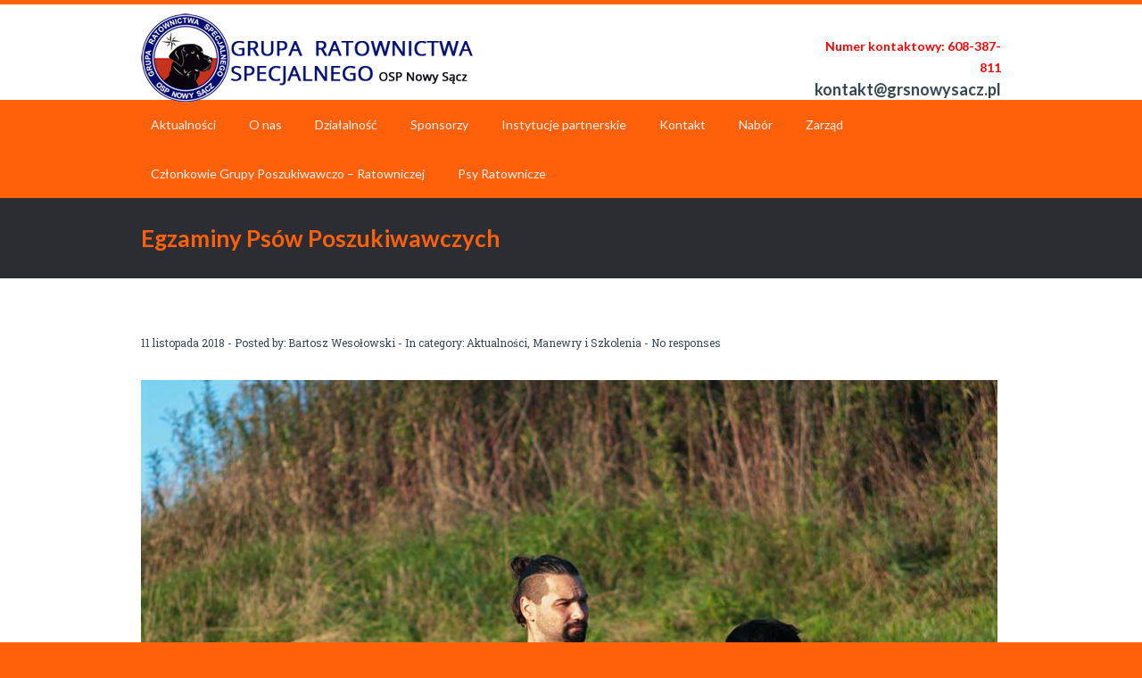

--- FILE ---
content_type: text/html; charset=UTF-8
request_url: http://grsnowysacz.pl/egzaminy-psow-poszukiwawczych/
body_size: 9976
content:
		<!DOCTYPE html>
<html lang="pl-PL">
	<head>
		<meta name="viewport" content="width=device-width, initial-scale=1.0, user-scalable=no">
		<meta http-equiv="http://grsnowysacz.pl/wp-content/themes/grsns/content-Type" content="text/html; charset=UTF-8" />
		<meta charset="UTF-8">
		<title>Egzaminy Psów Poszukiwawczych - Grupa Ratownictwa Specjalnego</title>

		<!--[if lt IE 9]>
		<script src="http://grsnowysacz.pl/wp-content/themes/grsns/js/html5.js"></script>
		<link rel="stylesheet" href="http://grsnowysacz.pl/wp-content/themes/grsns/css/ie.css" type="text/css">

		<![endif]-->

		<meta name='robots' content='index, follow, max-image-preview:large, max-snippet:-1, max-video-preview:-1' />
	<style>img:is([sizes="auto" i], [sizes^="auto," i]) { contain-intrinsic-size: 3000px 1500px }</style>
	
	<!-- This site is optimized with the Yoast SEO plugin v24.5 - https://yoast.com/wordpress/plugins/seo/ -->
	<link rel="canonical" href="http://grsnowysacz.pl/egzaminy-psow-poszukiwawczych/" />
	<meta property="og:locale" content="pl_PL" />
	<meta property="og:type" content="article" />
	<meta property="og:title" content="Egzaminy Psów Poszukiwawczych - Grupa Ratownictwa Specjalnego" />
	<meta property="og:description" content="Podczas trzydniowej sesji egzaminacyjnej w dniach 7 &#8211; 9 maja 2018 w Nowym Sączu nasze zespoły Przewodnik z psem podeszły do egzaminów terenowych i gruzowiskowych. Miło nam poinformować, że egzaminy pozytywnie zdały dwa zespoly: Piotr Ciesielka i Cola jako jedyny zespół zdali egzamin gruzowiskowy klasy I (z 5 zespołów biorących udział w egzaminie) Michał Gaik [&hellip;]" />
	<meta property="og:url" content="http://grsnowysacz.pl/egzaminy-psow-poszukiwawczych/" />
	<meta property="og:site_name" content="Grupa Ratownictwa Specjalnego" />
	<meta property="article:publisher" content="https://www.facebook.com/GRSNowySacz" />
	<meta property="article:published_time" content="2018-11-11T15:18:08+00:00" />
	<meta property="og:image" content="http://grsnowysacz.pl/wp-content/uploads/2018/11/32446784_2445619185464191_3164591212896190464_n.jpg" />
	<meta property="og:image:width" content="960" />
	<meta property="og:image:height" content="638" />
	<meta property="og:image:type" content="image/jpeg" />
	<meta name="author" content="Bartosz Wesołowski" />
	<meta name="twitter:card" content="summary_large_image" />
	<meta name="twitter:label1" content="Napisane przez" />
	<meta name="twitter:data1" content="Bartosz Wesołowski" />
	<script type="application/ld+json" class="yoast-schema-graph">{"@context":"https://schema.org","@graph":[{"@type":"Article","@id":"http://grsnowysacz.pl/egzaminy-psow-poszukiwawczych/#article","isPartOf":{"@id":"http://grsnowysacz.pl/egzaminy-psow-poszukiwawczych/"},"author":{"name":"Bartosz Wesołowski","@id":"http://grsnowysacz.pl/#/schema/person/59811760de3c6a5d4ce58a50d59aff3f"},"headline":"Egzaminy Psów Poszukiwawczych","datePublished":"2018-11-11T15:18:08+00:00","mainEntityOfPage":{"@id":"http://grsnowysacz.pl/egzaminy-psow-poszukiwawczych/"},"wordCount":79,"publisher":{"@id":"http://grsnowysacz.pl/#organization"},"image":{"@id":"http://grsnowysacz.pl/egzaminy-psow-poszukiwawczych/#primaryimage"},"thumbnailUrl":"http://grsnowysacz.pl/wp-content/uploads/2018/11/32446784_2445619185464191_3164591212896190464_n.jpg","articleSection":["Aktualności","Manewry i Szkolenia"],"inLanguage":"pl-PL"},{"@type":"WebPage","@id":"http://grsnowysacz.pl/egzaminy-psow-poszukiwawczych/","url":"http://grsnowysacz.pl/egzaminy-psow-poszukiwawczych/","name":"Egzaminy Psów Poszukiwawczych - Grupa Ratownictwa Specjalnego","isPartOf":{"@id":"http://grsnowysacz.pl/#website"},"primaryImageOfPage":{"@id":"http://grsnowysacz.pl/egzaminy-psow-poszukiwawczych/#primaryimage"},"image":{"@id":"http://grsnowysacz.pl/egzaminy-psow-poszukiwawczych/#primaryimage"},"thumbnailUrl":"http://grsnowysacz.pl/wp-content/uploads/2018/11/32446784_2445619185464191_3164591212896190464_n.jpg","datePublished":"2018-11-11T15:18:08+00:00","breadcrumb":{"@id":"http://grsnowysacz.pl/egzaminy-psow-poszukiwawczych/#breadcrumb"},"inLanguage":"pl-PL","potentialAction":[{"@type":"ReadAction","target":["http://grsnowysacz.pl/egzaminy-psow-poszukiwawczych/"]}]},{"@type":"ImageObject","inLanguage":"pl-PL","@id":"http://grsnowysacz.pl/egzaminy-psow-poszukiwawczych/#primaryimage","url":"http://grsnowysacz.pl/wp-content/uploads/2018/11/32446784_2445619185464191_3164591212896190464_n.jpg","contentUrl":"http://grsnowysacz.pl/wp-content/uploads/2018/11/32446784_2445619185464191_3164591212896190464_n.jpg","width":960,"height":638},{"@type":"BreadcrumbList","@id":"http://grsnowysacz.pl/egzaminy-psow-poszukiwawczych/#breadcrumb","itemListElement":[{"@type":"ListItem","position":1,"name":"Strona główna","item":"http://grsnowysacz.pl/"},{"@type":"ListItem","position":2,"name":"Egzaminy Psów Poszukiwawczych"}]},{"@type":"WebSite","@id":"http://grsnowysacz.pl/#website","url":"http://grsnowysacz.pl/","name":"Grupa Ratownictwa Specjalnego","description":"GRS OSP Nowy Sącz","publisher":{"@id":"http://grsnowysacz.pl/#organization"},"potentialAction":[{"@type":"SearchAction","target":{"@type":"EntryPoint","urlTemplate":"http://grsnowysacz.pl/?s={search_term_string}"},"query-input":{"@type":"PropertyValueSpecification","valueRequired":true,"valueName":"search_term_string"}}],"inLanguage":"pl-PL"},{"@type":"Organization","@id":"http://grsnowysacz.pl/#organization","name":"Grupa Ratownictwa Specjalnego","url":"http://grsnowysacz.pl/","logo":{"@type":"ImageObject","inLanguage":"pl-PL","@id":"http://grsnowysacz.pl/#/schema/logo/image/","url":"http://grsnowysacz.pl/wp-content/uploads/2024/11/11.jpg","contentUrl":"http://grsnowysacz.pl/wp-content/uploads/2024/11/11.jpg","width":512,"height":512,"caption":"Grupa Ratownictwa Specjalnego"},"image":{"@id":"http://grsnowysacz.pl/#/schema/logo/image/"},"sameAs":["https://www.facebook.com/GRSNowySacz","https://www.instagram.com/osp_grs_ns/"]},{"@type":"Person","@id":"http://grsnowysacz.pl/#/schema/person/59811760de3c6a5d4ce58a50d59aff3f","name":"Bartosz Wesołowski","image":{"@type":"ImageObject","inLanguage":"pl-PL","@id":"http://grsnowysacz.pl/#/schema/person/image/","url":"https://secure.gravatar.com/avatar/3c45b264c12d498185ce678223f95955?s=96&d=mm&r=g","contentUrl":"https://secure.gravatar.com/avatar/3c45b264c12d498185ce678223f95955?s=96&d=mm&r=g","caption":"Bartosz Wesołowski"},"url":"http://grsnowysacz.pl/author/bwesolowski/"}]}</script>
	<!-- / Yoast SEO plugin. -->


<link rel='dns-prefetch' href='//ajax.googleapis.com' />
<link rel='dns-prefetch' href='//fonts.googleapis.com' />
<link rel="alternate" type="application/rss+xml" title="Grupa Ratownictwa Specjalnego &raquo; Kanał z wpisami" href="http://grsnowysacz.pl/feed/" />
<link rel="alternate" type="application/rss+xml" title="Grupa Ratownictwa Specjalnego &raquo; Kanał z komentarzami" href="http://grsnowysacz.pl/comments/feed/" />
<script type="text/javascript">
/* <![CDATA[ */
window._wpemojiSettings = {"baseUrl":"https:\/\/s.w.org\/images\/core\/emoji\/15.0.3\/72x72\/","ext":".png","svgUrl":"https:\/\/s.w.org\/images\/core\/emoji\/15.0.3\/svg\/","svgExt":".svg","source":{"concatemoji":"http:\/\/grsnowysacz.pl\/wp-includes\/js\/wp-emoji-release.min.js?ver=6.7.4"}};
/*! This file is auto-generated */
!function(i,n){var o,s,e;function c(e){try{var t={supportTests:e,timestamp:(new Date).valueOf()};sessionStorage.setItem(o,JSON.stringify(t))}catch(e){}}function p(e,t,n){e.clearRect(0,0,e.canvas.width,e.canvas.height),e.fillText(t,0,0);var t=new Uint32Array(e.getImageData(0,0,e.canvas.width,e.canvas.height).data),r=(e.clearRect(0,0,e.canvas.width,e.canvas.height),e.fillText(n,0,0),new Uint32Array(e.getImageData(0,0,e.canvas.width,e.canvas.height).data));return t.every(function(e,t){return e===r[t]})}function u(e,t,n){switch(t){case"flag":return n(e,"\ud83c\udff3\ufe0f\u200d\u26a7\ufe0f","\ud83c\udff3\ufe0f\u200b\u26a7\ufe0f")?!1:!n(e,"\ud83c\uddfa\ud83c\uddf3","\ud83c\uddfa\u200b\ud83c\uddf3")&&!n(e,"\ud83c\udff4\udb40\udc67\udb40\udc62\udb40\udc65\udb40\udc6e\udb40\udc67\udb40\udc7f","\ud83c\udff4\u200b\udb40\udc67\u200b\udb40\udc62\u200b\udb40\udc65\u200b\udb40\udc6e\u200b\udb40\udc67\u200b\udb40\udc7f");case"emoji":return!n(e,"\ud83d\udc26\u200d\u2b1b","\ud83d\udc26\u200b\u2b1b")}return!1}function f(e,t,n){var r="undefined"!=typeof WorkerGlobalScope&&self instanceof WorkerGlobalScope?new OffscreenCanvas(300,150):i.createElement("canvas"),a=r.getContext("2d",{willReadFrequently:!0}),o=(a.textBaseline="top",a.font="600 32px Arial",{});return e.forEach(function(e){o[e]=t(a,e,n)}),o}function t(e){var t=i.createElement("script");t.src=e,t.defer=!0,i.head.appendChild(t)}"undefined"!=typeof Promise&&(o="wpEmojiSettingsSupports",s=["flag","emoji"],n.supports={everything:!0,everythingExceptFlag:!0},e=new Promise(function(e){i.addEventListener("DOMContentLoaded",e,{once:!0})}),new Promise(function(t){var n=function(){try{var e=JSON.parse(sessionStorage.getItem(o));if("object"==typeof e&&"number"==typeof e.timestamp&&(new Date).valueOf()<e.timestamp+604800&&"object"==typeof e.supportTests)return e.supportTests}catch(e){}return null}();if(!n){if("undefined"!=typeof Worker&&"undefined"!=typeof OffscreenCanvas&&"undefined"!=typeof URL&&URL.createObjectURL&&"undefined"!=typeof Blob)try{var e="postMessage("+f.toString()+"("+[JSON.stringify(s),u.toString(),p.toString()].join(",")+"));",r=new Blob([e],{type:"text/javascript"}),a=new Worker(URL.createObjectURL(r),{name:"wpTestEmojiSupports"});return void(a.onmessage=function(e){c(n=e.data),a.terminate(),t(n)})}catch(e){}c(n=f(s,u,p))}t(n)}).then(function(e){for(var t in e)n.supports[t]=e[t],n.supports.everything=n.supports.everything&&n.supports[t],"flag"!==t&&(n.supports.everythingExceptFlag=n.supports.everythingExceptFlag&&n.supports[t]);n.supports.everythingExceptFlag=n.supports.everythingExceptFlag&&!n.supports.flag,n.DOMReady=!1,n.readyCallback=function(){n.DOMReady=!0}}).then(function(){return e}).then(function(){var e;n.supports.everything||(n.readyCallback(),(e=n.source||{}).concatemoji?t(e.concatemoji):e.wpemoji&&e.twemoji&&(t(e.twemoji),t(e.wpemoji)))}))}((window,document),window._wpemojiSettings);
/* ]]> */
</script>
<style id='wp-emoji-styles-inline-css' type='text/css'>

	img.wp-smiley, img.emoji {
		display: inline !important;
		border: none !important;
		box-shadow: none !important;
		height: 1em !important;
		width: 1em !important;
		margin: 0 0.07em !important;
		vertical-align: -0.1em !important;
		background: none !important;
		padding: 0 !important;
	}
</style>
<link rel='stylesheet' id='wp-block-library-css' href='http://grsnowysacz.pl/wp-includes/css/dist/block-library/style.min.css?ver=6.7.4' type='text/css' media='all' />
<style id='classic-theme-styles-inline-css' type='text/css'>
/*! This file is auto-generated */
.wp-block-button__link{color:#fff;background-color:#32373c;border-radius:9999px;box-shadow:none;text-decoration:none;padding:calc(.667em + 2px) calc(1.333em + 2px);font-size:1.125em}.wp-block-file__button{background:#32373c;color:#fff;text-decoration:none}
</style>
<style id='global-styles-inline-css' type='text/css'>
:root{--wp--preset--aspect-ratio--square: 1;--wp--preset--aspect-ratio--4-3: 4/3;--wp--preset--aspect-ratio--3-4: 3/4;--wp--preset--aspect-ratio--3-2: 3/2;--wp--preset--aspect-ratio--2-3: 2/3;--wp--preset--aspect-ratio--16-9: 16/9;--wp--preset--aspect-ratio--9-16: 9/16;--wp--preset--color--black: #000000;--wp--preset--color--cyan-bluish-gray: #abb8c3;--wp--preset--color--white: #ffffff;--wp--preset--color--pale-pink: #f78da7;--wp--preset--color--vivid-red: #cf2e2e;--wp--preset--color--luminous-vivid-orange: #ff6900;--wp--preset--color--luminous-vivid-amber: #fcb900;--wp--preset--color--light-green-cyan: #7bdcb5;--wp--preset--color--vivid-green-cyan: #00d084;--wp--preset--color--pale-cyan-blue: #8ed1fc;--wp--preset--color--vivid-cyan-blue: #0693e3;--wp--preset--color--vivid-purple: #9b51e0;--wp--preset--gradient--vivid-cyan-blue-to-vivid-purple: linear-gradient(135deg,rgba(6,147,227,1) 0%,rgb(155,81,224) 100%);--wp--preset--gradient--light-green-cyan-to-vivid-green-cyan: linear-gradient(135deg,rgb(122,220,180) 0%,rgb(0,208,130) 100%);--wp--preset--gradient--luminous-vivid-amber-to-luminous-vivid-orange: linear-gradient(135deg,rgba(252,185,0,1) 0%,rgba(255,105,0,1) 100%);--wp--preset--gradient--luminous-vivid-orange-to-vivid-red: linear-gradient(135deg,rgba(255,105,0,1) 0%,rgb(207,46,46) 100%);--wp--preset--gradient--very-light-gray-to-cyan-bluish-gray: linear-gradient(135deg,rgb(238,238,238) 0%,rgb(169,184,195) 100%);--wp--preset--gradient--cool-to-warm-spectrum: linear-gradient(135deg,rgb(74,234,220) 0%,rgb(151,120,209) 20%,rgb(207,42,186) 40%,rgb(238,44,130) 60%,rgb(251,105,98) 80%,rgb(254,248,76) 100%);--wp--preset--gradient--blush-light-purple: linear-gradient(135deg,rgb(255,206,236) 0%,rgb(152,150,240) 100%);--wp--preset--gradient--blush-bordeaux: linear-gradient(135deg,rgb(254,205,165) 0%,rgb(254,45,45) 50%,rgb(107,0,62) 100%);--wp--preset--gradient--luminous-dusk: linear-gradient(135deg,rgb(255,203,112) 0%,rgb(199,81,192) 50%,rgb(65,88,208) 100%);--wp--preset--gradient--pale-ocean: linear-gradient(135deg,rgb(255,245,203) 0%,rgb(182,227,212) 50%,rgb(51,167,181) 100%);--wp--preset--gradient--electric-grass: linear-gradient(135deg,rgb(202,248,128) 0%,rgb(113,206,126) 100%);--wp--preset--gradient--midnight: linear-gradient(135deg,rgb(2,3,129) 0%,rgb(40,116,252) 100%);--wp--preset--font-size--small: 13px;--wp--preset--font-size--medium: 20px;--wp--preset--font-size--large: 36px;--wp--preset--font-size--x-large: 42px;--wp--preset--spacing--20: 0.44rem;--wp--preset--spacing--30: 0.67rem;--wp--preset--spacing--40: 1rem;--wp--preset--spacing--50: 1.5rem;--wp--preset--spacing--60: 2.25rem;--wp--preset--spacing--70: 3.38rem;--wp--preset--spacing--80: 5.06rem;--wp--preset--shadow--natural: 6px 6px 9px rgba(0, 0, 0, 0.2);--wp--preset--shadow--deep: 12px 12px 50px rgba(0, 0, 0, 0.4);--wp--preset--shadow--sharp: 6px 6px 0px rgba(0, 0, 0, 0.2);--wp--preset--shadow--outlined: 6px 6px 0px -3px rgba(255, 255, 255, 1), 6px 6px rgba(0, 0, 0, 1);--wp--preset--shadow--crisp: 6px 6px 0px rgba(0, 0, 0, 1);}:where(.is-layout-flex){gap: 0.5em;}:where(.is-layout-grid){gap: 0.5em;}body .is-layout-flex{display: flex;}.is-layout-flex{flex-wrap: wrap;align-items: center;}.is-layout-flex > :is(*, div){margin: 0;}body .is-layout-grid{display: grid;}.is-layout-grid > :is(*, div){margin: 0;}:where(.wp-block-columns.is-layout-flex){gap: 2em;}:where(.wp-block-columns.is-layout-grid){gap: 2em;}:where(.wp-block-post-template.is-layout-flex){gap: 1.25em;}:where(.wp-block-post-template.is-layout-grid){gap: 1.25em;}.has-black-color{color: var(--wp--preset--color--black) !important;}.has-cyan-bluish-gray-color{color: var(--wp--preset--color--cyan-bluish-gray) !important;}.has-white-color{color: var(--wp--preset--color--white) !important;}.has-pale-pink-color{color: var(--wp--preset--color--pale-pink) !important;}.has-vivid-red-color{color: var(--wp--preset--color--vivid-red) !important;}.has-luminous-vivid-orange-color{color: var(--wp--preset--color--luminous-vivid-orange) !important;}.has-luminous-vivid-amber-color{color: var(--wp--preset--color--luminous-vivid-amber) !important;}.has-light-green-cyan-color{color: var(--wp--preset--color--light-green-cyan) !important;}.has-vivid-green-cyan-color{color: var(--wp--preset--color--vivid-green-cyan) !important;}.has-pale-cyan-blue-color{color: var(--wp--preset--color--pale-cyan-blue) !important;}.has-vivid-cyan-blue-color{color: var(--wp--preset--color--vivid-cyan-blue) !important;}.has-vivid-purple-color{color: var(--wp--preset--color--vivid-purple) !important;}.has-black-background-color{background-color: var(--wp--preset--color--black) !important;}.has-cyan-bluish-gray-background-color{background-color: var(--wp--preset--color--cyan-bluish-gray) !important;}.has-white-background-color{background-color: var(--wp--preset--color--white) !important;}.has-pale-pink-background-color{background-color: var(--wp--preset--color--pale-pink) !important;}.has-vivid-red-background-color{background-color: var(--wp--preset--color--vivid-red) !important;}.has-luminous-vivid-orange-background-color{background-color: var(--wp--preset--color--luminous-vivid-orange) !important;}.has-luminous-vivid-amber-background-color{background-color: var(--wp--preset--color--luminous-vivid-amber) !important;}.has-light-green-cyan-background-color{background-color: var(--wp--preset--color--light-green-cyan) !important;}.has-vivid-green-cyan-background-color{background-color: var(--wp--preset--color--vivid-green-cyan) !important;}.has-pale-cyan-blue-background-color{background-color: var(--wp--preset--color--pale-cyan-blue) !important;}.has-vivid-cyan-blue-background-color{background-color: var(--wp--preset--color--vivid-cyan-blue) !important;}.has-vivid-purple-background-color{background-color: var(--wp--preset--color--vivid-purple) !important;}.has-black-border-color{border-color: var(--wp--preset--color--black) !important;}.has-cyan-bluish-gray-border-color{border-color: var(--wp--preset--color--cyan-bluish-gray) !important;}.has-white-border-color{border-color: var(--wp--preset--color--white) !important;}.has-pale-pink-border-color{border-color: var(--wp--preset--color--pale-pink) !important;}.has-vivid-red-border-color{border-color: var(--wp--preset--color--vivid-red) !important;}.has-luminous-vivid-orange-border-color{border-color: var(--wp--preset--color--luminous-vivid-orange) !important;}.has-luminous-vivid-amber-border-color{border-color: var(--wp--preset--color--luminous-vivid-amber) !important;}.has-light-green-cyan-border-color{border-color: var(--wp--preset--color--light-green-cyan) !important;}.has-vivid-green-cyan-border-color{border-color: var(--wp--preset--color--vivid-green-cyan) !important;}.has-pale-cyan-blue-border-color{border-color: var(--wp--preset--color--pale-cyan-blue) !important;}.has-vivid-cyan-blue-border-color{border-color: var(--wp--preset--color--vivid-cyan-blue) !important;}.has-vivid-purple-border-color{border-color: var(--wp--preset--color--vivid-purple) !important;}.has-vivid-cyan-blue-to-vivid-purple-gradient-background{background: var(--wp--preset--gradient--vivid-cyan-blue-to-vivid-purple) !important;}.has-light-green-cyan-to-vivid-green-cyan-gradient-background{background: var(--wp--preset--gradient--light-green-cyan-to-vivid-green-cyan) !important;}.has-luminous-vivid-amber-to-luminous-vivid-orange-gradient-background{background: var(--wp--preset--gradient--luminous-vivid-amber-to-luminous-vivid-orange) !important;}.has-luminous-vivid-orange-to-vivid-red-gradient-background{background: var(--wp--preset--gradient--luminous-vivid-orange-to-vivid-red) !important;}.has-very-light-gray-to-cyan-bluish-gray-gradient-background{background: var(--wp--preset--gradient--very-light-gray-to-cyan-bluish-gray) !important;}.has-cool-to-warm-spectrum-gradient-background{background: var(--wp--preset--gradient--cool-to-warm-spectrum) !important;}.has-blush-light-purple-gradient-background{background: var(--wp--preset--gradient--blush-light-purple) !important;}.has-blush-bordeaux-gradient-background{background: var(--wp--preset--gradient--blush-bordeaux) !important;}.has-luminous-dusk-gradient-background{background: var(--wp--preset--gradient--luminous-dusk) !important;}.has-pale-ocean-gradient-background{background: var(--wp--preset--gradient--pale-ocean) !important;}.has-electric-grass-gradient-background{background: var(--wp--preset--gradient--electric-grass) !important;}.has-midnight-gradient-background{background: var(--wp--preset--gradient--midnight) !important;}.has-small-font-size{font-size: var(--wp--preset--font-size--small) !important;}.has-medium-font-size{font-size: var(--wp--preset--font-size--medium) !important;}.has-large-font-size{font-size: var(--wp--preset--font-size--large) !important;}.has-x-large-font-size{font-size: var(--wp--preset--font-size--x-large) !important;}
:where(.wp-block-post-template.is-layout-flex){gap: 1.25em;}:where(.wp-block-post-template.is-layout-grid){gap: 1.25em;}
:where(.wp-block-columns.is-layout-flex){gap: 2em;}:where(.wp-block-columns.is-layout-grid){gap: 2em;}
:root :where(.wp-block-pullquote){font-size: 1.5em;line-height: 1.6;}
</style>
<link rel='stylesheet' id='lptw-style-css' href='http://grsnowysacz.pl/wp-content/plugins/advanced-recent-posts/lptw-recent-posts.css?ver=6.7.4' type='text/css' media='all' />
<link rel='stylesheet' id='jquery-ui-theme-css' href='http://ajax.googleapis.com/ajax/libs/jqueryui/1.11.4/themes/smoothness/jquery-ui.min.css?ver=1.11.4' type='text/css' media='all' />
<link rel='stylesheet' id='jquery-ui-timepicker-css' href='http://grsnowysacz.pl/wp-content/plugins/contact-form-7-datepicker/js/jquery-ui-timepicker/jquery-ui-timepicker-addon.min.css?ver=6.7.4' type='text/css' media='all' />
<link rel='stylesheet' id='contact-form-7-bootstrap-style-css' href='http://grsnowysacz.pl/wp-content/plugins/bootstrap-for-contact-form-7/assets/dist/css/style.min.css?ver=6.7.4' type='text/css' media='all' />
<link rel='stylesheet' id='grsns_style-css' href='http://grsnowysacz.pl/wp-content/themes/grsns/style.css?ver=1.0' type='text/css' media='all' />
<link rel='stylesheet' id='grsns_fancybox-css' href='http://grsnowysacz.pl/wp-content/themes/grsns/css/jquery.fancybox.css?ver=1.0' type='text/css' media='all' />
<link rel='stylesheet' id='grsns_font-css' href='//fonts.googleapis.com/css?family=Lato%3A300%2C400%2C700%2C400italic%2C700italic%7CRoboto+Slab%3A300%2C100%2C400%2C700&#038;subset=latin%2Clatin-ext' type='text/css' media='all' />
<script type="text/javascript" src="http://grsnowysacz.pl/wp-includes/js/jquery/jquery.min.js?ver=3.7.1" id="jquery-core-js"></script>
<script type="text/javascript" src="http://grsnowysacz.pl/wp-includes/js/jquery/jquery-migrate.min.js?ver=3.4.1" id="jquery-migrate-js"></script>
<link rel="https://api.w.org/" href="http://grsnowysacz.pl/wp-json/" /><link rel="alternate" title="JSON" type="application/json" href="http://grsnowysacz.pl/wp-json/wp/v2/posts/1062" /><link rel="EditURI" type="application/rsd+xml" title="RSD" href="http://grsnowysacz.pl/xmlrpc.php?rsd" />
<meta name="generator" content="WordPress 6.7.4" />
<link rel='shortlink' href='http://grsnowysacz.pl/?p=1062' />
<link rel="alternate" title="oEmbed (JSON)" type="application/json+oembed" href="http://grsnowysacz.pl/wp-json/oembed/1.0/embed?url=http%3A%2F%2Fgrsnowysacz.pl%2Fegzaminy-psow-poszukiwawczych%2F" />
<link rel="alternate" title="oEmbed (XML)" type="text/xml+oembed" href="http://grsnowysacz.pl/wp-json/oembed/1.0/embed?url=http%3A%2F%2Fgrsnowysacz.pl%2Fegzaminy-psow-poszukiwawczych%2F&#038;format=xml" />
<!-- Analytics by WP Statistics v14.12 - https://wp-statistics.com -->
		<style type="text/css">
			div.wpcf7 .ajax-loader {
				background-image: url('http://grsnowysacz.pl/wp-content/plugins/contact-form-7/images/ajax-loader.gif');
			}
		</style>
		<style type="text/css" id="custom-background-css">
body.custom-background { background-color: #ff600a; }
</style>
	<link rel="icon" href="http://grsnowysacz.pl/wp-content/uploads/2017/07/cropped-favicon-32x32.png" sizes="32x32" />
<link rel="icon" href="http://grsnowysacz.pl/wp-content/uploads/2017/07/cropped-favicon-192x192.png" sizes="192x192" />
<link rel="apple-touch-icon" href="http://grsnowysacz.pl/wp-content/uploads/2017/07/cropped-favicon-180x180.png" />
<meta name="msapplication-TileImage" content="http://grsnowysacz.pl/wp-content/uploads/2017/07/cropped-favicon-270x270.png" />
		<link rel="stylesheet" href="https://cdnjs.cloudflare.com/ajax/libs/font-awesome/5.15.3/css/all.min.css">
	</head>
	<body class="post-template-default single single-post postid-1062 single-format-standard custom-background">
		<header>
			<div class="wide-header">
				<div class="wrapper cf">
					<div class="header-left cf">

                            <a class="logo" href="http://grsnowysacz.pl" title="Grupa Ratownictwa Specjalnego"><img src="http://grsnowysacz.pl/wp-content/uploads/2017/09/logo_small_v3.png" alt="Grupa Ratownictwa Specjalnego" title="Grupa Ratownictwa Specjalnego" /></a>					</div><!--/div .header-left .cf-->
					<div class="header-contact">
						<span style="color:#f00;font-size:14px;">
    					Numer kontaktowy: 608-387-811    					</span>
    					<br />
    					<span>
    						                                    <a href="mailto:kontakt@grsnowysacz.pl" title="kontakt@grsnowysacz.pl">kontakt@grsnowysacz.pl</a>
    							    					</span><!--/span-->
					</div><!--/.header-contact-->
				</div><!--/div .wrapper-->
			</div><!--/div .wide-header-->
			<div class="wrapper cf">
			    <nav>
    				<div class="openresponsivemenu">
    					Open Menu    				</div><!--/div .openresponsivemenu-->
    				<div class="container-menu cf">
        				<div class="menu-main-container"><ul id="menu-main" class="menu"><li id="menu-item-7" class="menu-item menu-item-type-taxonomy menu-item-object-category current-post-ancestor current-menu-parent current-post-parent menu-item-7"><a href="http://grsnowysacz.pl/category/aktualnosci/">Aktualności</a></li>
<li id="menu-item-445" class="menu-item menu-item-type-post_type menu-item-object-page menu-item-445"><a href="http://grsnowysacz.pl/o-nas/">O nas</a></li>
<li id="menu-item-1931" class="menu-item menu-item-type-taxonomy menu-item-object-category menu-item-has-children menu-item-1931"><a href="http://grsnowysacz.pl/category/dzialalnosc/">Działalność</a>
<ul class="sub-menu">
	<li id="menu-item-12" class="menu-item menu-item-type-taxonomy menu-item-object-category current-post-ancestor current-menu-parent current-post-parent menu-item-12"><a href="http://grsnowysacz.pl/category/manewry-i-szkolenia/">Manewry i Szkolenia</a></li>
	<li id="menu-item-706" class="menu-item menu-item-type-taxonomy menu-item-object-category menu-item-has-children menu-item-706"><a href="http://grsnowysacz.pl/category/manewry-jamna/">Manewry JAMNA</a>
	<ul class="sub-menu">
		<li id="menu-item-707" class="menu-item menu-item-type-taxonomy menu-item-object-category menu-item-707"><a href="http://grsnowysacz.pl/category/manewry-jamna/jamna-2016/">JAMNA &#8217;16</a></li>
		<li id="menu-item-708" class="menu-item menu-item-type-taxonomy menu-item-object-category menu-item-708"><a href="http://grsnowysacz.pl/category/manewry-jamna/jamna-2017/">JAMNA &#8217;17</a></li>
		<li id="menu-item-709" class="menu-item menu-item-type-taxonomy menu-item-object-category menu-item-709"><a href="http://grsnowysacz.pl/category/manewry-jamna/jamna-2018/">JAMNA &#8217;18</a></li>
		<li id="menu-item-1270" class="menu-item menu-item-type-taxonomy menu-item-object-category menu-item-1270"><a href="http://grsnowysacz.pl/category/manewry-jamna/jamna-19/">JAMNA &#8217;19</a></li>
		<li id="menu-item-2012" class="menu-item menu-item-type-post_type menu-item-object-post menu-item-2012"><a href="http://grsnowysacz.pl/jamna-2024/">JAMNA &#8217;24</a></li>
	</ul>
</li>
	<li id="menu-item-11" class="menu-item menu-item-type-taxonomy menu-item-object-category menu-item-11"><a href="http://grsnowysacz.pl/category/programy-profilaktyczne/">Programy profilaktyczne</a></li>
	<li id="menu-item-460" class="menu-item menu-item-type-taxonomy menu-item-object-category menu-item-460"><a href="http://grsnowysacz.pl/category/pokazy-i-eventy/">Pokazy i Eventy</a></li>
</ul>
</li>
<li id="menu-item-394" class="menu-item menu-item-type-post_type menu-item-object-page menu-item-394"><a href="http://grsnowysacz.pl/sponsorzy/">Sponsorzy</a></li>
<li id="menu-item-396" class="menu-item menu-item-type-post_type menu-item-object-page menu-item-396"><a href="http://grsnowysacz.pl/instytucje-partnerskie/">Instytucje partnerskie</a></li>
<li id="menu-item-33" class="menu-item menu-item-type-post_type menu-item-object-page menu-item-33"><a href="http://grsnowysacz.pl/kontakt/">Kontakt</a></li>
<li id="menu-item-2185" class="menu-item menu-item-type-post_type menu-item-object-page menu-item-2185"><a href="http://grsnowysacz.pl/nabor/">Nabór</a></li>
<li id="menu-item-46" class="menu-item menu-item-type-post_type menu-item-object-page menu-item-46"><a href="http://grsnowysacz.pl/zarzad/">Zarząd</a></li>
<li id="menu-item-87" class="menu-item menu-item-type-post_type menu-item-object-page menu-item-87"><a href="http://grsnowysacz.pl/czlonkowie-grupy-ratowniczo-poszukiwawczej/">Członkowie Grupy Poszukiwawczo – Ratowniczej</a></li>
<li id="menu-item-97" class="menu-item menu-item-type-post_type menu-item-object-page menu-item-97"><a href="http://grsnowysacz.pl/psy/">Psy Ratownicze</a></li>
</ul></div>    				</div><!--/div .container-menu .cf-->
    			</nav><!--/nav .navigation-->
		    </div>
			<div class="wrapper">
						</div>
			<section class="wide-nav">
				<div class="wrapper">
					<h3>
						Egzaminy Psów Poszukiwawczych					</h3><!--/h3-->
				</div><!--/div .wrapper-->
			</section><!--/section .wide-nav-->
		</header>
		<section id="content">
			<div class="wrapper cf">
				<div id="posts">
										<div class="post">
						<div class="post-meta">
							<span>
								11 listopada 2018 - Posted by: <a href="http://grsnowysacz.pl/author/bwesolowski/" title="Wpisy od Bartosz Wesołowski" rel="author">Bartosz Wesołowski</a> - In category: <a href="http://grsnowysacz.pl/category/aktualnosci/" rel="category tag">Aktualności</a>, <a href="http://grsnowysacz.pl/category/manewry-i-szkolenia/" rel="category tag">Manewry i Szkolenia</a> - <a href="#comments-template" title="No responses">No responses</a>
							</span><!--/span-->
						</div><!--/div .post-meta-->
														<div class="post-image">
									<img src="http://grsnowysacz.pl/wp-content/uploads/2018/11/32446784_2445619185464191_3164591212896190464_n.jpg" alt="Egzaminy Psów Poszukiwawczych" title="Egzaminy Psów Poszukiwawczych" />
								</div><!--/div .post-image-->
													<div class="post-excerpt">
							<p>Podczas trzydniowej sesji egzaminacyjnej w dniach 7 &#8211; 9 maja 2018 w Nowym Sączu nasze zespoły Przewodnik z psem podeszły do egzaminów terenowych i gruzowiskowych.</p>
<p>Miło nam poinformować, że egzaminy pozytywnie zdały dwa zespoly:<br />
Piotr Ciesielka i Cola jako jedyny zespół zdali egzamin gruzowiskowy klasy I (z 5 zespołów biorących udział w egzaminie)<br />
Michał Gaik (nasz Naczelnik) i Kokos zdali egzamin terenowy klasy 0</p>
<div class="text_exposed_show">
<p>Gratulujemy!!! <span class="_5mfr"><span class="_6qdm">☺️</span></span></p>
<div id='custom-gallery gallery-1062' class='gallery galleryid-1062 gallery-columns-2'>
<dl class='gallery-item gallery-columns-2'><a href="http://grsnowysacz.pl/wp-content/uploads/2018/11/32478039_2445619012130875_8917699888708321280_n.jpg" rel='post-1062' class="fancybox" title=''>
<div class='gallery-item-thumb'><img decoding="async" src="http://grsnowysacz.pl/wp-content/uploads/2018/11/32478039_2445619012130875_8917699888708321280_n.jpg" alt='' /></div>
<div class='wp-caption-text'></div></a>
</dl><dl class='gallery-item gallery-columns-2'><a href="http://grsnowysacz.pl/wp-content/uploads/2018/11/32367248_2445620338797409_5073409257743843328_n.jpg" rel='post-1062' class="fancybox" title=''>
<div class='gallery-item-thumb'><img decoding="async" src="http://grsnowysacz.pl/wp-content/uploads/2018/11/32367248_2445620338797409_5073409257743843328_n.jpg" alt='' /></div>
<div class='wp-caption-text'></div></a>
</dl><dl class='gallery-item gallery-columns-2'><a href="http://grsnowysacz.pl/wp-content/uploads/2018/11/32472084_2445619088797534_4825136452700471296_n.jpg" rel='post-1062' class="fancybox" title=''>
<div class='gallery-item-thumb'><img decoding="async" src="http://grsnowysacz.pl/wp-content/uploads/2018/11/32472084_2445619088797534_4825136452700471296_n.jpg" alt='' /></div>
<div class='wp-caption-text'></div></a>
</dl><dl class='gallery-item gallery-columns-2'><a href="http://grsnowysacz.pl/wp-content/uploads/2018/11/32440690_2445619265464183_747981104492838912_n.jpg" rel='post-1062' class="fancybox" title=''>
<div class='gallery-item-thumb'><img decoding="async" src="http://grsnowysacz.pl/wp-content/uploads/2018/11/32440690_2445619265464183_747981104492838912_n.jpg" alt='' /></div>
<div class='wp-caption-text'></div></a>
</dl><dl class='gallery-item gallery-columns-2'><a href="http://grsnowysacz.pl/wp-content/uploads/2018/11/32446784_2445619185464191_3164591212896190464_n.jpg" rel='post-1062' class="fancybox" title=''>
<div class='gallery-item-thumb'><img decoding="async" src="http://grsnowysacz.pl/wp-content/uploads/2018/11/32446784_2445619185464191_3164591212896190464_n.jpg" alt='' /></div>
<div class='wp-caption-text'></div></a>
</dl></div>

</div>
						</div><!--/div .post-excerpt-->
												<div class="post-tags">
													</div><!--/div .post-tags-->
						<div class="single-navigation cf">
							<a class="next-post" href="http://grsnowysacz.pl/miedzynarodowy-dzien-dziecka-zaginionego/" rel="next">Next Post</a>							<a class="previous-post" href="http://grsnowysacz.pl/13-maja-akcja-oddawania-krwi/" rel="prev">Previous Post</a>						</div><!--/div .single-navigation .cf-->
						
    <div id="comments-template" class="comments-area">

    
    
        
</div><!-- #comments .comments-area -->					</div><!--/div .post-->
									</div><!--/div #posts-->
							</div><!--/div .wrapper-->
		</section><!--/section #content-->
		
		<footer id="footer">
			<div class="wrapper cf">
				<div class="footer-margin-left cf">
					<div id="media_image-6" class="footer-box widget_media_image"><img width="128" height="128" src="http://grsnowysacz.pl/wp-content/uploads/2017/09/logo_small_.png" class="image wp-image-408  attachment-full size-full" alt="" style="max-width: 100%; height: auto;" decoding="async" loading="lazy" /></div><div id="custom_html-6" class="widget_text footer-box widget_custom_html"><div class="footer-box-title">GRS Nowy Sącz</div><div class="textwidget custom-html-widget">Ochotnicza Straż Pożarna Grupa Ratownictwa Specjalnego Nowy Sącz<br />ul. Węgierska 188 H<br />33-300 Nowy Sacz</div></div><div id="custom_html-9" class="widget_text footer-box widget_custom_html"><div class="footer-box-title">Kontakt</div><div class="textwidget custom-html-widget">Tel: <a href="tel:+48608387811">608-387-811</a><br />
Email: <a href="mailto:kontakt@grsnowysacz.pl">kontakt@grsnowysacz.pl</a><br />
<div id="social-media">
		<a href="https://www.facebook.com/GRSNowySacz" target="_blank" class="facebook-icon">
		<i class="fab fa-facebook-f"></i>
	</a>
	<a href="https://www.instagram.com/osp_grs_ns/" target="_blank" class="instagram-icon">
		<i class="fab fa-instagram"></i>
	</a>
 <a href="https://www.tiktok.com/@osp_grs_ns" target="_blank">
<i class="fab fa-tiktok"></i>
	</a>
</div></div></div>				</div><!--/div .footer-margin-left .cf-->
				<div class="poweredby"><p>&copy; 2025 <a class="" href="https://grsnowysacz.pl" target="_blank" rel="nofollow">GRS Nowy Sącz</a></p></div>			</div><!--/div .wrapper .cf-->
		</footer><!--/footer #footer-->
		<script type="text/javascript" src="http://grsnowysacz.pl/wp-includes/js/imagesloaded.min.js?ver=5.0.0" id="imagesloaded-js"></script>
<script type="text/javascript" src="http://grsnowysacz.pl/wp-includes/js/masonry.min.js?ver=4.2.2" id="masonry-js"></script>
<script type="text/javascript" src="http://grsnowysacz.pl/wp-includes/js/jquery/jquery.masonry.min.js?ver=3.1.2b" id="jquery-masonry-js"></script>
<script type="text/javascript" src="http://grsnowysacz.pl/wp-content/plugins/advanced-recent-posts/lptw-recent-posts.js?ver=6.7.4" id="lptw-recent-posts-script-js"></script>
<script type="text/javascript" src="http://grsnowysacz.pl/wp-includes/js/dist/hooks.min.js?ver=4d63a3d491d11ffd8ac6" id="wp-hooks-js"></script>
<script type="text/javascript" src="http://grsnowysacz.pl/wp-includes/js/dist/i18n.min.js?ver=5e580eb46a90c2b997e6" id="wp-i18n-js"></script>
<script type="text/javascript" id="wp-i18n-js-after">
/* <![CDATA[ */
wp.i18n.setLocaleData( { 'text direction\u0004ltr': [ 'ltr' ] } );
/* ]]> */
</script>
<script type="text/javascript" src="http://grsnowysacz.pl/wp-content/plugins/contact-form-7/includes/swv/js/index.js?ver=5.9.8" id="swv-js"></script>
<script type="text/javascript" id="contact-form-7-js-extra">
/* <![CDATA[ */
var wpcf7 = {"api":{"root":"http:\/\/grsnowysacz.pl\/wp-json\/","namespace":"contact-form-7\/v1"}};
/* ]]> */
</script>
<script type="text/javascript" id="contact-form-7-js-translations">
/* <![CDATA[ */
( function( domain, translations ) {
	var localeData = translations.locale_data[ domain ] || translations.locale_data.messages;
	localeData[""].domain = domain;
	wp.i18n.setLocaleData( localeData, domain );
} )( "contact-form-7", {"translation-revision-date":"2024-02-05 07:59:38+0000","generator":"GlotPress\/4.0.1","domain":"messages","locale_data":{"messages":{"":{"domain":"messages","plural-forms":"nplurals=3; plural=(n == 1) ? 0 : ((n % 10 >= 2 && n % 10 <= 4 && (n % 100 < 12 || n % 100 > 14)) ? 1 : 2);","lang":"pl"},"Error:":["B\u0142\u0105d:"]}},"comment":{"reference":"includes\/js\/index.js"}} );
/* ]]> */
</script>
<script type="text/javascript" src="http://grsnowysacz.pl/wp-content/plugins/contact-form-7/includes/js/index.js?ver=5.9.8" id="contact-form-7-js"></script>
<script type="text/javascript" src="http://grsnowysacz.pl/wp-includes/js/jquery/ui/core.min.js?ver=1.13.3" id="jquery-ui-core-js"></script>
<script type="text/javascript" src="http://grsnowysacz.pl/wp-includes/js/jquery/ui/datepicker.min.js?ver=1.13.3" id="jquery-ui-datepicker-js"></script>
<script type="text/javascript" id="jquery-ui-datepicker-js-after">
/* <![CDATA[ */
jQuery(function(jQuery){jQuery.datepicker.setDefaults({"closeText":"Zamknij","currentText":"Dzisiaj","monthNames":["stycze\u0144","luty","marzec","kwiecie\u0144","maj","czerwiec","lipiec","sierpie\u0144","wrzesie\u0144","pa\u017adziernik","listopad","grudzie\u0144"],"monthNamesShort":["sty","lut","mar","kwi","maj","cze","lip","sie","wrz","pa\u017a","lis","gru"],"nextText":"Nast\u0119pny","prevText":"Poprzedni","dayNames":["niedziela","poniedzia\u0142ek","wtorek","\u015broda","czwartek","pi\u0105tek","sobota"],"dayNamesShort":["niedz.","pon.","wt.","\u015br.","czw.","pt.","sob."],"dayNamesMin":["N","P","W","\u015a","C","P","S"],"dateFormat":"d MM yy","firstDay":1,"isRTL":false});});
/* ]]> */
</script>
<script type="text/javascript" src="http://ajax.googleapis.com/ajax/libs/jqueryui/1.11.4/i18n/datepicker-pl.min.js?ver=1.11.4" id="jquery-ui-pl-js"></script>
<script type="text/javascript" src="http://grsnowysacz.pl/wp-content/plugins/contact-form-7-datepicker/js/jquery-ui-timepicker/jquery-ui-timepicker-addon.min.js?ver=6.7.4" id="jquery-ui-timepicker-js"></script>
<script type="text/javascript" src="http://grsnowysacz.pl/wp-content/plugins/contact-form-7-datepicker/js/jquery-ui-timepicker/i18n/jquery-ui-timepicker-pl.js?ver=6.7.4" id="jquery-ui-timepicker-pl-js"></script>
<script type="text/javascript" src="http://grsnowysacz.pl/wp-includes/js/jquery/ui/mouse.min.js?ver=1.13.3" id="jquery-ui-mouse-js"></script>
<script type="text/javascript" src="http://grsnowysacz.pl/wp-includes/js/jquery/ui/slider.min.js?ver=1.13.3" id="jquery-ui-slider-js"></script>
<script type="text/javascript" src="http://grsnowysacz.pl/wp-includes/js/jquery/ui/controlgroup.min.js?ver=1.13.3" id="jquery-ui-controlgroup-js"></script>
<script type="text/javascript" src="http://grsnowysacz.pl/wp-includes/js/jquery/ui/checkboxradio.min.js?ver=1.13.3" id="jquery-ui-checkboxradio-js"></script>
<script type="text/javascript" src="http://grsnowysacz.pl/wp-includes/js/jquery/ui/button.min.js?ver=1.13.3" id="jquery-ui-button-js"></script>
<script type="text/javascript" src="http://grsnowysacz.pl/wp-content/plugins/contact-form-7-datepicker/js/jquery-ui-sliderAccess.js?ver=6.7.4" id="jquery-ui-slider-access-js"></script>
<script type="text/javascript" src="http://grsnowysacz.pl/wp-includes/js/jquery/jquery.form.min.js?ver=4.3.0" id="jquery-form-js"></script>
<script type="text/javascript" src="http://grsnowysacz.pl/wp-content/plugins/bootstrap-for-contact-form-7/assets/dist/js/scripts.min.js?ver=1.4.8" id="contact-form-7-bootstrap-js"></script>
<script type="text/javascript" id="wp-statistics-tracker-js-extra">
/* <![CDATA[ */
var WP_Statistics_Tracker_Object = {"requestUrl":"http:\/\/grsnowysacz.pl\/wp-json\/wp-statistics\/v2","ajaxUrl":"http:\/\/grsnowysacz.pl\/wp-admin\/admin-ajax.php","hitParams":{"wp_statistics_hit":1,"source_type":"post","source_id":1062,"search_query":"","signature":"718c4271021d55d3dd7bacab46188589","endpoint":"hit"},"onlineParams":{"wp_statistics_hit":1,"source_type":"post","source_id":1062,"search_query":"","signature":"718c4271021d55d3dd7bacab46188589","endpoint":"online"},"option":{"userOnline":"1","consentLevel":"","dntEnabled":"","bypassAdBlockers":"","isWpConsentApiActive":false,"trackAnonymously":false,"isPreview":false},"jsCheckTime":"60000"};
/* ]]> */
</script>
<script type="text/javascript" src="http://grsnowysacz.pl/wp-content/plugins/wp-statistics/assets/js/tracker.js?ver=14.12" id="wp-statistics-tracker-js"></script>
<script type="text/javascript" src="http://grsnowysacz.pl/wp-content/themes/grsns/js/jquery.fancybox.js?ver=1.0" id="grsns_fancybox_script-js"></script>
<script type="text/javascript" src="http://grsnowysacz.pl/wp-content/themes/grsns/js/jquery.masonry.js?ver=1.0" id="grsns_masonry-js"></script>
<script type="text/javascript" src="http://grsnowysacz.pl/wp-content/themes/grsns/js/scripts.js?ver=1.0" id="grsns_scripts-js"></script>
<script type="text/javascript" src="http://grsnowysacz.pl/wp-includes/js/comment-reply.min.js?ver=6.7.4" id="comment-reply-js" async="async" data-wp-strategy="async"></script>
	</body>
</html>
